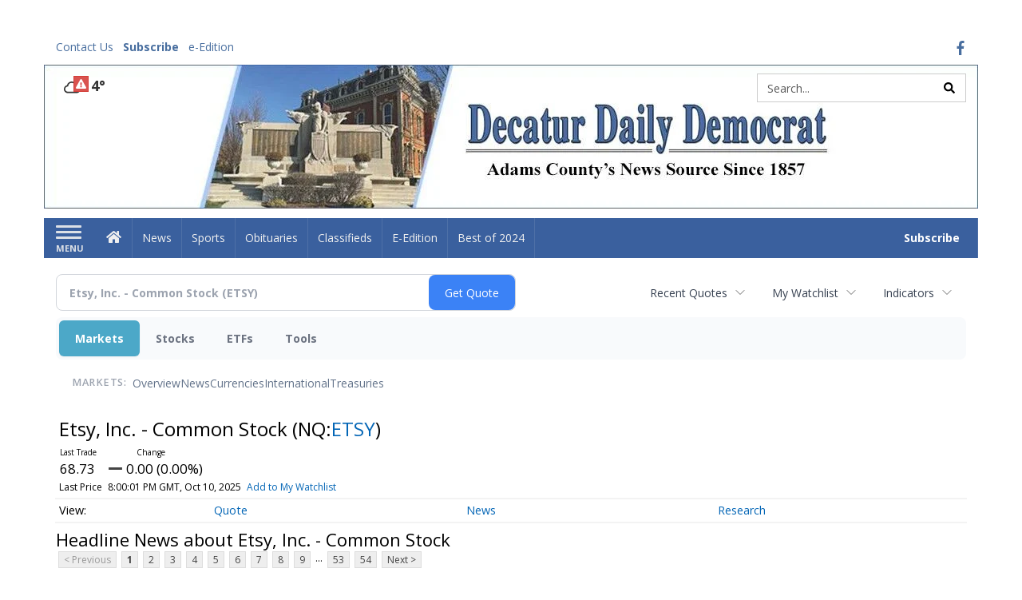

--- FILE ---
content_type: text/html; charset=utf-8
request_url: https://www.google.com/recaptcha/enterprise/anchor?ar=1&k=6LdF3BEhAAAAAEQUmLciJe0QwaHESwQFc2vwCWqh&co=aHR0cDovL2J1c2luZXNzLmRlY2F0dXJkYWlseWRlbW9jcmF0LmNvbTo4MA..&hl=en&v=N67nZn4AqZkNcbeMu4prBgzg&size=invisible&anchor-ms=20000&execute-ms=30000&cb=ww42p3th4ang
body_size: 48843
content:
<!DOCTYPE HTML><html dir="ltr" lang="en"><head><meta http-equiv="Content-Type" content="text/html; charset=UTF-8">
<meta http-equiv="X-UA-Compatible" content="IE=edge">
<title>reCAPTCHA</title>
<style type="text/css">
/* cyrillic-ext */
@font-face {
  font-family: 'Roboto';
  font-style: normal;
  font-weight: 400;
  font-stretch: 100%;
  src: url(//fonts.gstatic.com/s/roboto/v48/KFO7CnqEu92Fr1ME7kSn66aGLdTylUAMa3GUBHMdazTgWw.woff2) format('woff2');
  unicode-range: U+0460-052F, U+1C80-1C8A, U+20B4, U+2DE0-2DFF, U+A640-A69F, U+FE2E-FE2F;
}
/* cyrillic */
@font-face {
  font-family: 'Roboto';
  font-style: normal;
  font-weight: 400;
  font-stretch: 100%;
  src: url(//fonts.gstatic.com/s/roboto/v48/KFO7CnqEu92Fr1ME7kSn66aGLdTylUAMa3iUBHMdazTgWw.woff2) format('woff2');
  unicode-range: U+0301, U+0400-045F, U+0490-0491, U+04B0-04B1, U+2116;
}
/* greek-ext */
@font-face {
  font-family: 'Roboto';
  font-style: normal;
  font-weight: 400;
  font-stretch: 100%;
  src: url(//fonts.gstatic.com/s/roboto/v48/KFO7CnqEu92Fr1ME7kSn66aGLdTylUAMa3CUBHMdazTgWw.woff2) format('woff2');
  unicode-range: U+1F00-1FFF;
}
/* greek */
@font-face {
  font-family: 'Roboto';
  font-style: normal;
  font-weight: 400;
  font-stretch: 100%;
  src: url(//fonts.gstatic.com/s/roboto/v48/KFO7CnqEu92Fr1ME7kSn66aGLdTylUAMa3-UBHMdazTgWw.woff2) format('woff2');
  unicode-range: U+0370-0377, U+037A-037F, U+0384-038A, U+038C, U+038E-03A1, U+03A3-03FF;
}
/* math */
@font-face {
  font-family: 'Roboto';
  font-style: normal;
  font-weight: 400;
  font-stretch: 100%;
  src: url(//fonts.gstatic.com/s/roboto/v48/KFO7CnqEu92Fr1ME7kSn66aGLdTylUAMawCUBHMdazTgWw.woff2) format('woff2');
  unicode-range: U+0302-0303, U+0305, U+0307-0308, U+0310, U+0312, U+0315, U+031A, U+0326-0327, U+032C, U+032F-0330, U+0332-0333, U+0338, U+033A, U+0346, U+034D, U+0391-03A1, U+03A3-03A9, U+03B1-03C9, U+03D1, U+03D5-03D6, U+03F0-03F1, U+03F4-03F5, U+2016-2017, U+2034-2038, U+203C, U+2040, U+2043, U+2047, U+2050, U+2057, U+205F, U+2070-2071, U+2074-208E, U+2090-209C, U+20D0-20DC, U+20E1, U+20E5-20EF, U+2100-2112, U+2114-2115, U+2117-2121, U+2123-214F, U+2190, U+2192, U+2194-21AE, U+21B0-21E5, U+21F1-21F2, U+21F4-2211, U+2213-2214, U+2216-22FF, U+2308-230B, U+2310, U+2319, U+231C-2321, U+2336-237A, U+237C, U+2395, U+239B-23B7, U+23D0, U+23DC-23E1, U+2474-2475, U+25AF, U+25B3, U+25B7, U+25BD, U+25C1, U+25CA, U+25CC, U+25FB, U+266D-266F, U+27C0-27FF, U+2900-2AFF, U+2B0E-2B11, U+2B30-2B4C, U+2BFE, U+3030, U+FF5B, U+FF5D, U+1D400-1D7FF, U+1EE00-1EEFF;
}
/* symbols */
@font-face {
  font-family: 'Roboto';
  font-style: normal;
  font-weight: 400;
  font-stretch: 100%;
  src: url(//fonts.gstatic.com/s/roboto/v48/KFO7CnqEu92Fr1ME7kSn66aGLdTylUAMaxKUBHMdazTgWw.woff2) format('woff2');
  unicode-range: U+0001-000C, U+000E-001F, U+007F-009F, U+20DD-20E0, U+20E2-20E4, U+2150-218F, U+2190, U+2192, U+2194-2199, U+21AF, U+21E6-21F0, U+21F3, U+2218-2219, U+2299, U+22C4-22C6, U+2300-243F, U+2440-244A, U+2460-24FF, U+25A0-27BF, U+2800-28FF, U+2921-2922, U+2981, U+29BF, U+29EB, U+2B00-2BFF, U+4DC0-4DFF, U+FFF9-FFFB, U+10140-1018E, U+10190-1019C, U+101A0, U+101D0-101FD, U+102E0-102FB, U+10E60-10E7E, U+1D2C0-1D2D3, U+1D2E0-1D37F, U+1F000-1F0FF, U+1F100-1F1AD, U+1F1E6-1F1FF, U+1F30D-1F30F, U+1F315, U+1F31C, U+1F31E, U+1F320-1F32C, U+1F336, U+1F378, U+1F37D, U+1F382, U+1F393-1F39F, U+1F3A7-1F3A8, U+1F3AC-1F3AF, U+1F3C2, U+1F3C4-1F3C6, U+1F3CA-1F3CE, U+1F3D4-1F3E0, U+1F3ED, U+1F3F1-1F3F3, U+1F3F5-1F3F7, U+1F408, U+1F415, U+1F41F, U+1F426, U+1F43F, U+1F441-1F442, U+1F444, U+1F446-1F449, U+1F44C-1F44E, U+1F453, U+1F46A, U+1F47D, U+1F4A3, U+1F4B0, U+1F4B3, U+1F4B9, U+1F4BB, U+1F4BF, U+1F4C8-1F4CB, U+1F4D6, U+1F4DA, U+1F4DF, U+1F4E3-1F4E6, U+1F4EA-1F4ED, U+1F4F7, U+1F4F9-1F4FB, U+1F4FD-1F4FE, U+1F503, U+1F507-1F50B, U+1F50D, U+1F512-1F513, U+1F53E-1F54A, U+1F54F-1F5FA, U+1F610, U+1F650-1F67F, U+1F687, U+1F68D, U+1F691, U+1F694, U+1F698, U+1F6AD, U+1F6B2, U+1F6B9-1F6BA, U+1F6BC, U+1F6C6-1F6CF, U+1F6D3-1F6D7, U+1F6E0-1F6EA, U+1F6F0-1F6F3, U+1F6F7-1F6FC, U+1F700-1F7FF, U+1F800-1F80B, U+1F810-1F847, U+1F850-1F859, U+1F860-1F887, U+1F890-1F8AD, U+1F8B0-1F8BB, U+1F8C0-1F8C1, U+1F900-1F90B, U+1F93B, U+1F946, U+1F984, U+1F996, U+1F9E9, U+1FA00-1FA6F, U+1FA70-1FA7C, U+1FA80-1FA89, U+1FA8F-1FAC6, U+1FACE-1FADC, U+1FADF-1FAE9, U+1FAF0-1FAF8, U+1FB00-1FBFF;
}
/* vietnamese */
@font-face {
  font-family: 'Roboto';
  font-style: normal;
  font-weight: 400;
  font-stretch: 100%;
  src: url(//fonts.gstatic.com/s/roboto/v48/KFO7CnqEu92Fr1ME7kSn66aGLdTylUAMa3OUBHMdazTgWw.woff2) format('woff2');
  unicode-range: U+0102-0103, U+0110-0111, U+0128-0129, U+0168-0169, U+01A0-01A1, U+01AF-01B0, U+0300-0301, U+0303-0304, U+0308-0309, U+0323, U+0329, U+1EA0-1EF9, U+20AB;
}
/* latin-ext */
@font-face {
  font-family: 'Roboto';
  font-style: normal;
  font-weight: 400;
  font-stretch: 100%;
  src: url(//fonts.gstatic.com/s/roboto/v48/KFO7CnqEu92Fr1ME7kSn66aGLdTylUAMa3KUBHMdazTgWw.woff2) format('woff2');
  unicode-range: U+0100-02BA, U+02BD-02C5, U+02C7-02CC, U+02CE-02D7, U+02DD-02FF, U+0304, U+0308, U+0329, U+1D00-1DBF, U+1E00-1E9F, U+1EF2-1EFF, U+2020, U+20A0-20AB, U+20AD-20C0, U+2113, U+2C60-2C7F, U+A720-A7FF;
}
/* latin */
@font-face {
  font-family: 'Roboto';
  font-style: normal;
  font-weight: 400;
  font-stretch: 100%;
  src: url(//fonts.gstatic.com/s/roboto/v48/KFO7CnqEu92Fr1ME7kSn66aGLdTylUAMa3yUBHMdazQ.woff2) format('woff2');
  unicode-range: U+0000-00FF, U+0131, U+0152-0153, U+02BB-02BC, U+02C6, U+02DA, U+02DC, U+0304, U+0308, U+0329, U+2000-206F, U+20AC, U+2122, U+2191, U+2193, U+2212, U+2215, U+FEFF, U+FFFD;
}
/* cyrillic-ext */
@font-face {
  font-family: 'Roboto';
  font-style: normal;
  font-weight: 500;
  font-stretch: 100%;
  src: url(//fonts.gstatic.com/s/roboto/v48/KFO7CnqEu92Fr1ME7kSn66aGLdTylUAMa3GUBHMdazTgWw.woff2) format('woff2');
  unicode-range: U+0460-052F, U+1C80-1C8A, U+20B4, U+2DE0-2DFF, U+A640-A69F, U+FE2E-FE2F;
}
/* cyrillic */
@font-face {
  font-family: 'Roboto';
  font-style: normal;
  font-weight: 500;
  font-stretch: 100%;
  src: url(//fonts.gstatic.com/s/roboto/v48/KFO7CnqEu92Fr1ME7kSn66aGLdTylUAMa3iUBHMdazTgWw.woff2) format('woff2');
  unicode-range: U+0301, U+0400-045F, U+0490-0491, U+04B0-04B1, U+2116;
}
/* greek-ext */
@font-face {
  font-family: 'Roboto';
  font-style: normal;
  font-weight: 500;
  font-stretch: 100%;
  src: url(//fonts.gstatic.com/s/roboto/v48/KFO7CnqEu92Fr1ME7kSn66aGLdTylUAMa3CUBHMdazTgWw.woff2) format('woff2');
  unicode-range: U+1F00-1FFF;
}
/* greek */
@font-face {
  font-family: 'Roboto';
  font-style: normal;
  font-weight: 500;
  font-stretch: 100%;
  src: url(//fonts.gstatic.com/s/roboto/v48/KFO7CnqEu92Fr1ME7kSn66aGLdTylUAMa3-UBHMdazTgWw.woff2) format('woff2');
  unicode-range: U+0370-0377, U+037A-037F, U+0384-038A, U+038C, U+038E-03A1, U+03A3-03FF;
}
/* math */
@font-face {
  font-family: 'Roboto';
  font-style: normal;
  font-weight: 500;
  font-stretch: 100%;
  src: url(//fonts.gstatic.com/s/roboto/v48/KFO7CnqEu92Fr1ME7kSn66aGLdTylUAMawCUBHMdazTgWw.woff2) format('woff2');
  unicode-range: U+0302-0303, U+0305, U+0307-0308, U+0310, U+0312, U+0315, U+031A, U+0326-0327, U+032C, U+032F-0330, U+0332-0333, U+0338, U+033A, U+0346, U+034D, U+0391-03A1, U+03A3-03A9, U+03B1-03C9, U+03D1, U+03D5-03D6, U+03F0-03F1, U+03F4-03F5, U+2016-2017, U+2034-2038, U+203C, U+2040, U+2043, U+2047, U+2050, U+2057, U+205F, U+2070-2071, U+2074-208E, U+2090-209C, U+20D0-20DC, U+20E1, U+20E5-20EF, U+2100-2112, U+2114-2115, U+2117-2121, U+2123-214F, U+2190, U+2192, U+2194-21AE, U+21B0-21E5, U+21F1-21F2, U+21F4-2211, U+2213-2214, U+2216-22FF, U+2308-230B, U+2310, U+2319, U+231C-2321, U+2336-237A, U+237C, U+2395, U+239B-23B7, U+23D0, U+23DC-23E1, U+2474-2475, U+25AF, U+25B3, U+25B7, U+25BD, U+25C1, U+25CA, U+25CC, U+25FB, U+266D-266F, U+27C0-27FF, U+2900-2AFF, U+2B0E-2B11, U+2B30-2B4C, U+2BFE, U+3030, U+FF5B, U+FF5D, U+1D400-1D7FF, U+1EE00-1EEFF;
}
/* symbols */
@font-face {
  font-family: 'Roboto';
  font-style: normal;
  font-weight: 500;
  font-stretch: 100%;
  src: url(//fonts.gstatic.com/s/roboto/v48/KFO7CnqEu92Fr1ME7kSn66aGLdTylUAMaxKUBHMdazTgWw.woff2) format('woff2');
  unicode-range: U+0001-000C, U+000E-001F, U+007F-009F, U+20DD-20E0, U+20E2-20E4, U+2150-218F, U+2190, U+2192, U+2194-2199, U+21AF, U+21E6-21F0, U+21F3, U+2218-2219, U+2299, U+22C4-22C6, U+2300-243F, U+2440-244A, U+2460-24FF, U+25A0-27BF, U+2800-28FF, U+2921-2922, U+2981, U+29BF, U+29EB, U+2B00-2BFF, U+4DC0-4DFF, U+FFF9-FFFB, U+10140-1018E, U+10190-1019C, U+101A0, U+101D0-101FD, U+102E0-102FB, U+10E60-10E7E, U+1D2C0-1D2D3, U+1D2E0-1D37F, U+1F000-1F0FF, U+1F100-1F1AD, U+1F1E6-1F1FF, U+1F30D-1F30F, U+1F315, U+1F31C, U+1F31E, U+1F320-1F32C, U+1F336, U+1F378, U+1F37D, U+1F382, U+1F393-1F39F, U+1F3A7-1F3A8, U+1F3AC-1F3AF, U+1F3C2, U+1F3C4-1F3C6, U+1F3CA-1F3CE, U+1F3D4-1F3E0, U+1F3ED, U+1F3F1-1F3F3, U+1F3F5-1F3F7, U+1F408, U+1F415, U+1F41F, U+1F426, U+1F43F, U+1F441-1F442, U+1F444, U+1F446-1F449, U+1F44C-1F44E, U+1F453, U+1F46A, U+1F47D, U+1F4A3, U+1F4B0, U+1F4B3, U+1F4B9, U+1F4BB, U+1F4BF, U+1F4C8-1F4CB, U+1F4D6, U+1F4DA, U+1F4DF, U+1F4E3-1F4E6, U+1F4EA-1F4ED, U+1F4F7, U+1F4F9-1F4FB, U+1F4FD-1F4FE, U+1F503, U+1F507-1F50B, U+1F50D, U+1F512-1F513, U+1F53E-1F54A, U+1F54F-1F5FA, U+1F610, U+1F650-1F67F, U+1F687, U+1F68D, U+1F691, U+1F694, U+1F698, U+1F6AD, U+1F6B2, U+1F6B9-1F6BA, U+1F6BC, U+1F6C6-1F6CF, U+1F6D3-1F6D7, U+1F6E0-1F6EA, U+1F6F0-1F6F3, U+1F6F7-1F6FC, U+1F700-1F7FF, U+1F800-1F80B, U+1F810-1F847, U+1F850-1F859, U+1F860-1F887, U+1F890-1F8AD, U+1F8B0-1F8BB, U+1F8C0-1F8C1, U+1F900-1F90B, U+1F93B, U+1F946, U+1F984, U+1F996, U+1F9E9, U+1FA00-1FA6F, U+1FA70-1FA7C, U+1FA80-1FA89, U+1FA8F-1FAC6, U+1FACE-1FADC, U+1FADF-1FAE9, U+1FAF0-1FAF8, U+1FB00-1FBFF;
}
/* vietnamese */
@font-face {
  font-family: 'Roboto';
  font-style: normal;
  font-weight: 500;
  font-stretch: 100%;
  src: url(//fonts.gstatic.com/s/roboto/v48/KFO7CnqEu92Fr1ME7kSn66aGLdTylUAMa3OUBHMdazTgWw.woff2) format('woff2');
  unicode-range: U+0102-0103, U+0110-0111, U+0128-0129, U+0168-0169, U+01A0-01A1, U+01AF-01B0, U+0300-0301, U+0303-0304, U+0308-0309, U+0323, U+0329, U+1EA0-1EF9, U+20AB;
}
/* latin-ext */
@font-face {
  font-family: 'Roboto';
  font-style: normal;
  font-weight: 500;
  font-stretch: 100%;
  src: url(//fonts.gstatic.com/s/roboto/v48/KFO7CnqEu92Fr1ME7kSn66aGLdTylUAMa3KUBHMdazTgWw.woff2) format('woff2');
  unicode-range: U+0100-02BA, U+02BD-02C5, U+02C7-02CC, U+02CE-02D7, U+02DD-02FF, U+0304, U+0308, U+0329, U+1D00-1DBF, U+1E00-1E9F, U+1EF2-1EFF, U+2020, U+20A0-20AB, U+20AD-20C0, U+2113, U+2C60-2C7F, U+A720-A7FF;
}
/* latin */
@font-face {
  font-family: 'Roboto';
  font-style: normal;
  font-weight: 500;
  font-stretch: 100%;
  src: url(//fonts.gstatic.com/s/roboto/v48/KFO7CnqEu92Fr1ME7kSn66aGLdTylUAMa3yUBHMdazQ.woff2) format('woff2');
  unicode-range: U+0000-00FF, U+0131, U+0152-0153, U+02BB-02BC, U+02C6, U+02DA, U+02DC, U+0304, U+0308, U+0329, U+2000-206F, U+20AC, U+2122, U+2191, U+2193, U+2212, U+2215, U+FEFF, U+FFFD;
}
/* cyrillic-ext */
@font-face {
  font-family: 'Roboto';
  font-style: normal;
  font-weight: 900;
  font-stretch: 100%;
  src: url(//fonts.gstatic.com/s/roboto/v48/KFO7CnqEu92Fr1ME7kSn66aGLdTylUAMa3GUBHMdazTgWw.woff2) format('woff2');
  unicode-range: U+0460-052F, U+1C80-1C8A, U+20B4, U+2DE0-2DFF, U+A640-A69F, U+FE2E-FE2F;
}
/* cyrillic */
@font-face {
  font-family: 'Roboto';
  font-style: normal;
  font-weight: 900;
  font-stretch: 100%;
  src: url(//fonts.gstatic.com/s/roboto/v48/KFO7CnqEu92Fr1ME7kSn66aGLdTylUAMa3iUBHMdazTgWw.woff2) format('woff2');
  unicode-range: U+0301, U+0400-045F, U+0490-0491, U+04B0-04B1, U+2116;
}
/* greek-ext */
@font-face {
  font-family: 'Roboto';
  font-style: normal;
  font-weight: 900;
  font-stretch: 100%;
  src: url(//fonts.gstatic.com/s/roboto/v48/KFO7CnqEu92Fr1ME7kSn66aGLdTylUAMa3CUBHMdazTgWw.woff2) format('woff2');
  unicode-range: U+1F00-1FFF;
}
/* greek */
@font-face {
  font-family: 'Roboto';
  font-style: normal;
  font-weight: 900;
  font-stretch: 100%;
  src: url(//fonts.gstatic.com/s/roboto/v48/KFO7CnqEu92Fr1ME7kSn66aGLdTylUAMa3-UBHMdazTgWw.woff2) format('woff2');
  unicode-range: U+0370-0377, U+037A-037F, U+0384-038A, U+038C, U+038E-03A1, U+03A3-03FF;
}
/* math */
@font-face {
  font-family: 'Roboto';
  font-style: normal;
  font-weight: 900;
  font-stretch: 100%;
  src: url(//fonts.gstatic.com/s/roboto/v48/KFO7CnqEu92Fr1ME7kSn66aGLdTylUAMawCUBHMdazTgWw.woff2) format('woff2');
  unicode-range: U+0302-0303, U+0305, U+0307-0308, U+0310, U+0312, U+0315, U+031A, U+0326-0327, U+032C, U+032F-0330, U+0332-0333, U+0338, U+033A, U+0346, U+034D, U+0391-03A1, U+03A3-03A9, U+03B1-03C9, U+03D1, U+03D5-03D6, U+03F0-03F1, U+03F4-03F5, U+2016-2017, U+2034-2038, U+203C, U+2040, U+2043, U+2047, U+2050, U+2057, U+205F, U+2070-2071, U+2074-208E, U+2090-209C, U+20D0-20DC, U+20E1, U+20E5-20EF, U+2100-2112, U+2114-2115, U+2117-2121, U+2123-214F, U+2190, U+2192, U+2194-21AE, U+21B0-21E5, U+21F1-21F2, U+21F4-2211, U+2213-2214, U+2216-22FF, U+2308-230B, U+2310, U+2319, U+231C-2321, U+2336-237A, U+237C, U+2395, U+239B-23B7, U+23D0, U+23DC-23E1, U+2474-2475, U+25AF, U+25B3, U+25B7, U+25BD, U+25C1, U+25CA, U+25CC, U+25FB, U+266D-266F, U+27C0-27FF, U+2900-2AFF, U+2B0E-2B11, U+2B30-2B4C, U+2BFE, U+3030, U+FF5B, U+FF5D, U+1D400-1D7FF, U+1EE00-1EEFF;
}
/* symbols */
@font-face {
  font-family: 'Roboto';
  font-style: normal;
  font-weight: 900;
  font-stretch: 100%;
  src: url(//fonts.gstatic.com/s/roboto/v48/KFO7CnqEu92Fr1ME7kSn66aGLdTylUAMaxKUBHMdazTgWw.woff2) format('woff2');
  unicode-range: U+0001-000C, U+000E-001F, U+007F-009F, U+20DD-20E0, U+20E2-20E4, U+2150-218F, U+2190, U+2192, U+2194-2199, U+21AF, U+21E6-21F0, U+21F3, U+2218-2219, U+2299, U+22C4-22C6, U+2300-243F, U+2440-244A, U+2460-24FF, U+25A0-27BF, U+2800-28FF, U+2921-2922, U+2981, U+29BF, U+29EB, U+2B00-2BFF, U+4DC0-4DFF, U+FFF9-FFFB, U+10140-1018E, U+10190-1019C, U+101A0, U+101D0-101FD, U+102E0-102FB, U+10E60-10E7E, U+1D2C0-1D2D3, U+1D2E0-1D37F, U+1F000-1F0FF, U+1F100-1F1AD, U+1F1E6-1F1FF, U+1F30D-1F30F, U+1F315, U+1F31C, U+1F31E, U+1F320-1F32C, U+1F336, U+1F378, U+1F37D, U+1F382, U+1F393-1F39F, U+1F3A7-1F3A8, U+1F3AC-1F3AF, U+1F3C2, U+1F3C4-1F3C6, U+1F3CA-1F3CE, U+1F3D4-1F3E0, U+1F3ED, U+1F3F1-1F3F3, U+1F3F5-1F3F7, U+1F408, U+1F415, U+1F41F, U+1F426, U+1F43F, U+1F441-1F442, U+1F444, U+1F446-1F449, U+1F44C-1F44E, U+1F453, U+1F46A, U+1F47D, U+1F4A3, U+1F4B0, U+1F4B3, U+1F4B9, U+1F4BB, U+1F4BF, U+1F4C8-1F4CB, U+1F4D6, U+1F4DA, U+1F4DF, U+1F4E3-1F4E6, U+1F4EA-1F4ED, U+1F4F7, U+1F4F9-1F4FB, U+1F4FD-1F4FE, U+1F503, U+1F507-1F50B, U+1F50D, U+1F512-1F513, U+1F53E-1F54A, U+1F54F-1F5FA, U+1F610, U+1F650-1F67F, U+1F687, U+1F68D, U+1F691, U+1F694, U+1F698, U+1F6AD, U+1F6B2, U+1F6B9-1F6BA, U+1F6BC, U+1F6C6-1F6CF, U+1F6D3-1F6D7, U+1F6E0-1F6EA, U+1F6F0-1F6F3, U+1F6F7-1F6FC, U+1F700-1F7FF, U+1F800-1F80B, U+1F810-1F847, U+1F850-1F859, U+1F860-1F887, U+1F890-1F8AD, U+1F8B0-1F8BB, U+1F8C0-1F8C1, U+1F900-1F90B, U+1F93B, U+1F946, U+1F984, U+1F996, U+1F9E9, U+1FA00-1FA6F, U+1FA70-1FA7C, U+1FA80-1FA89, U+1FA8F-1FAC6, U+1FACE-1FADC, U+1FADF-1FAE9, U+1FAF0-1FAF8, U+1FB00-1FBFF;
}
/* vietnamese */
@font-face {
  font-family: 'Roboto';
  font-style: normal;
  font-weight: 900;
  font-stretch: 100%;
  src: url(//fonts.gstatic.com/s/roboto/v48/KFO7CnqEu92Fr1ME7kSn66aGLdTylUAMa3OUBHMdazTgWw.woff2) format('woff2');
  unicode-range: U+0102-0103, U+0110-0111, U+0128-0129, U+0168-0169, U+01A0-01A1, U+01AF-01B0, U+0300-0301, U+0303-0304, U+0308-0309, U+0323, U+0329, U+1EA0-1EF9, U+20AB;
}
/* latin-ext */
@font-face {
  font-family: 'Roboto';
  font-style: normal;
  font-weight: 900;
  font-stretch: 100%;
  src: url(//fonts.gstatic.com/s/roboto/v48/KFO7CnqEu92Fr1ME7kSn66aGLdTylUAMa3KUBHMdazTgWw.woff2) format('woff2');
  unicode-range: U+0100-02BA, U+02BD-02C5, U+02C7-02CC, U+02CE-02D7, U+02DD-02FF, U+0304, U+0308, U+0329, U+1D00-1DBF, U+1E00-1E9F, U+1EF2-1EFF, U+2020, U+20A0-20AB, U+20AD-20C0, U+2113, U+2C60-2C7F, U+A720-A7FF;
}
/* latin */
@font-face {
  font-family: 'Roboto';
  font-style: normal;
  font-weight: 900;
  font-stretch: 100%;
  src: url(//fonts.gstatic.com/s/roboto/v48/KFO7CnqEu92Fr1ME7kSn66aGLdTylUAMa3yUBHMdazQ.woff2) format('woff2');
  unicode-range: U+0000-00FF, U+0131, U+0152-0153, U+02BB-02BC, U+02C6, U+02DA, U+02DC, U+0304, U+0308, U+0329, U+2000-206F, U+20AC, U+2122, U+2191, U+2193, U+2212, U+2215, U+FEFF, U+FFFD;
}

</style>
<link rel="stylesheet" type="text/css" href="https://www.gstatic.com/recaptcha/releases/N67nZn4AqZkNcbeMu4prBgzg/styles__ltr.css">
<script nonce="tklmrve_jV0oLzhutHru0g" type="text/javascript">window['__recaptcha_api'] = 'https://www.google.com/recaptcha/enterprise/';</script>
<script type="text/javascript" src="https://www.gstatic.com/recaptcha/releases/N67nZn4AqZkNcbeMu4prBgzg/recaptcha__en.js" nonce="tklmrve_jV0oLzhutHru0g">
      
    </script></head>
<body><div id="rc-anchor-alert" class="rc-anchor-alert"></div>
<input type="hidden" id="recaptcha-token" value="[base64]">
<script type="text/javascript" nonce="tklmrve_jV0oLzhutHru0g">
      recaptcha.anchor.Main.init("[\x22ainput\x22,[\x22bgdata\x22,\x22\x22,\[base64]/[base64]/[base64]/[base64]/[base64]/[base64]/KGcoTywyNTMsTy5PKSxVRyhPLEMpKTpnKE8sMjUzLEMpLE8pKSxsKSksTykpfSxieT1mdW5jdGlvbihDLE8sdSxsKXtmb3IobD0odT1SKEMpLDApO08+MDtPLS0pbD1sPDw4fFooQyk7ZyhDLHUsbCl9LFVHPWZ1bmN0aW9uKEMsTyl7Qy5pLmxlbmd0aD4xMDQ/[base64]/[base64]/[base64]/[base64]/[base64]/[base64]/[base64]\\u003d\x22,\[base64]\\u003d\x22,\x22GcOhw7zDhMOMYgLDrcO4wrbCkcOcaMKEwpDDqMOnw71pwpwADQsUw7lWVlU9XD/[base64]/[base64]/CoWQyazt8DxfDr8O6w6jDh8KRw6pKbMOPf3F9wq3DthFww7fDr8K7GQjDqsKqwoIvCkPCpSJVw6gmwrvCoko+dsO3fkxmw54cBMK8wpUYwo1LW8OAf8O8w75nAzfDjkPCucK2KcKYGMK8CMKFw5vChcK4woAww6LDo14Hw4nDtgvCuVd3w7EfHsKVHi/[base64]/CplnDlVnDk37Cq8KxHh1UwrkOwp7CiTfCv8Oew64mwo5BMcOnwrzDvMKhw7fChzoAw5zDgcOLKSpAwq7CsSB9RGlIw7LCjVIlO0DCrAzDjEfCuMOkwoTDpU/Ct3jDuMKiCG9VwpPCosKZwqDDncOSMsKEw7EBFg/[base64]/w7UPw6/DtcK+BMKfDwQFVsK8UxIvUMK+OMKMU8O5M8Obw4LDjG7DgcOWw7/CiDbDvi5dcx7DkiUOw5RHw6g7wqDCvgLDrzHDg8KZDcOKwodDwrzDrcKdw5PCuGJbScKxe8KDw4bCvMOZDR13dh/Cty0swp/DhDoPw6LCnBfCmwhtwoAUVAbDiMOtwrgJwqDDnklYQcOYEMK2Q8OkT1kGIcO0VMOVw4JgWwLDhHXClcKHQylHNwl5woMde8OAw7l7w5jCrmlGw6rDtS3DpMOyw4jDrxzDiy7DjRlawr/DrjNyS8OaOFrCsT3DqMOaw7k7EhZNw4gRAMO+ccKSWWsLMwDCv3jChMKnN8OsN8O0RXPCj8KWYMOdaB3ChgrCnsKnOsO3wqPDiBMNTQcfwp/DjcK4w6rDgsOXwpzCvcK8e2FWw6TDpnLDo8OowrozZSfCocOhYghJwpDDlMKTw6gqw5vCrhsWw78nwoFRQ1zDohcEw5/DusO/JcK1w6Z6FjVoBCPDucK1AHfCh8OVJnp2wpbCj1Jqw6XDisOsV8O9w6LCh8OfelwFBMODwpczcsOrZnU2EcO6w5TCtcOYw5PClcKuG8KMwroDO8KEwr3CvzjDjcOITEfDiyQfwo1DwpHCmcOIwplQWkvDu8O9CDpNEFdLwqfDqW9Aw4rCq8KqdMOPOWNfw7Y0IcK/[base64]/Ch8K8w7JXC8OLMi3Ci8KiSj/[base64]/w7TCjMK7NEt/QQFMJsKJw57DhUYKw5ohHHjDrMOcIMObP8OlUyU3woLDsT9/wrLCgxHDnMOtw5URQ8O4wppVTsKUTMKpw6Unw4PDhsKLfRvCrsKiw7fDm8O2w7LCusKifSQGw6IAXHHCtMKcw6jCoMO3w67CmcKrwoLDgDDCmUBLwpPCp8K7WQoFaSrDjmNqw4PCvsORwqDDmirDoMOow5JtwpbCgMKAw51KS8KewofCpg/DgwzDilBEbUvCmTZkWRAKwodEcsOoVAEGIAXDjcOhw4pzw6JCw6fDogXClTzDr8K6wrLCqMK2wpMMBcO8ScKucU94McKOw6fCsGV1M1fDtsKbWlvCssOUwoQGw6PCgB/Co3fClFDCuEvCucO3U8KwecKUF8KkKsK2FVEVw5kNwqlsR8OGG8O8PiUZwqzCo8K6worDnE43wrs/w5fDpsKuwoo4FsO8w5/Cl2jDjh3DusOvwrdxE8OUwq0Nw6/[base64]/DsMKVwq3CgBvCq0HCqMKJwrHChX/[base64]/w5I1wr3CjcO5w7TDlSUJw4nCjcKDwoNqwqZ6IMO/w63Cj8KfOMKXNsKLwqfCrcKUw5h1w7jCq8Krw79yV8K2RsK7BcOow7HCp27Cv8OQDADDq1bCuHBMwoLCtMKIAcOgwoEbwqppJRwww40+UMKCwpMbFXd0woYiwoXCl2PCvcK6PFk0w5zChzdAJ8OLwrzDvMORw6fDp1jDr8OCZxhJw6rDoGIkYcOWwqYfw5bDocOqwrM/w49zwpjDtXlgbSnCn8OrAQ1Tw5rCp8K1ODd/wrHCqmfCjwcwPR7Cri43OAnDv2jChzpjAkbCuMOZw5rCmTrCp0cOKMK8w79hF8O8wq8Gw4DDmsO8MRJRwobCll7DhTrDoHLCqSkBY8OxMMOvwpslw67Dgj1qwoDCsMKAwojCknPDvRVCJEnCg8O0wqRbNQdOJcK/w4rDnCPDlApTSBfDkcKDwoHCk8OBG8KPw7HCvxF2w4ddeWRxeXrDl8OYcMKjw6B9w67CuFTDlyHDmlV1bMKGWm4Ua110RsKeK8O6w4vCoCHCpsKTw4BbwqvDlyrDkcOwQsOPG8OFI3JHLFsFw74xf33Cs8KUUUoyw4bDg0RZWsOZI0/DrjzDsnELAsOWOiDDvsOkwp7CkFlAwpDChSAqJMKLBFkmDn7ChMOxwotwYG/[base64]/DsE8iw4tpN2HCjMOvwo0jZ8OeIcK4RHdKw43Dvngtw6F4XlfDksOcLENmwpF3w6rCl8OXwpETwprDqMOmEcK4woIqcQR+OSpJSsO/[base64]/Cv8K6w40mBsK4VBhOw6Y9CcKvw7kGw6drUcKWwrVTw7Q9wqTChMK/HAfDvWjCgsOIw4jDj1ZAPcKBw4HDjC1IDynCiUMrw4IEGcO/w59EAW/Dr8KgCAwVw4B7YcO2w5fDhcKPOMKwVsK3w5zDv8KuFRZLwqsHZ8KedcOYwovDlW/[base64]/CpijCnsKHQ8Kyw5jCnMORUkrClMK8w7k+J8KKw43DiX/ClcKqKHDDqEfCkxzDjmfCjMOiw6p6wrHCkgLCmUE7wq8Bw4VNDsKGfcOIw7tywrl2wojCn0rDgDUUw7rCpizClE/DmggCwobDgsK3w71CTC7DvBXDvMOfw5Anw6XDjsKTwonCu2PCosOLwrPDq8Ohw65KLR7CrGnDpQEHT3vDm1t1w7EWwpbCpmDCvVfDrMKVwo/[base64]/Cl1p/[base64]/wqjCi8K1w67DoDtKOMKDRcKwRhXCj19WwpsrwqsYZsObwq/[base64]/CkUNUw4/CscKqwp1nAcO6MCTCqcKuB8KDYXPCoUbDuMOIcyBoLADDs8OhHkHCgsOSwovDtizCh0bCk8KZwqczMj8fVcOeV18Fw5Icw5kwCMKSwqAfT3TDlsO2w6nDm8KkSMOgwoFwfhPCtlHCk8Kpa8Ozw7/CgsKRwrPCocOTwrrCsm5gwqI4ZWzCnRcNX1XDmBLCiMKKw7zDnWwPw61Qw54/wpYPecKqR8OLQn3DicKrw45BCDp/WcOlMiIDRsKXwoprc8OxO8O5R8KiUi3Dr2VUG8ORw6xhwq3Dq8K1wqfDucKeVgcMwolDM8ONwp/DtcOVDcOdAsKuw5Y/w4dvw5zDqgbCusKuEEggWkHCu03CnGYBeV5wBUnDlBDCvHDDucOCBQAJNMOawrDDj2jCi0LDhMKRw63Cu8O+w44Uwo1qWCnDsgXCuGPDjDLDtBnCncOvE8KUbMK4w57Dh0wwR17CpsOTwr9zwrsFfiLDrCo/HlcTw4F6AEdNw5c8w4DDhMORwpV6asKSwrgYIR9XPFfDmsK6GsO3BsObZC1FwoR4D8KAWV5Nwro1w4sew6rDkcOrwpwrZjDDqsKRw5PDlSh2KnhbQcKFAGfDlsOGwq9VfcKwV2o7MsOxdsOuwoIXAk8qXsO7HS/DiFnDm8KCw73DjMKkYcOdwrZTw5vDosKuMhnCncKQfMOcWBtyWcOwB3LDvAQcwqrDhnXDr1TCjg/DomfDiHAYwofDmDTDi8KkPXkcdcKdwohWwqUowoXDgUELwq9vM8KpSDjCqMKLa8O9QD/[base64]/wovDkwRNwonDsHR8QcKNd383w7tYw4cqwoZyw7VLZsOsAMO/EMOTJ8OOLcOawq/[base64]/Dk3FKwpXDvRcOwqHCp8KdXncxOBU+Y8ONVl3CshZATDAsCiPDlCXCqsOyQW48w6BtFcOWcsKWf8K0woR/wpLCuWwfD1nDp05WDjBUw5EIXi/[base64]/[base64]/Nh1IwpnDp07DtsOGfcObwp0owo5tQ8OjSsO4w7UlwpkhFFPDhBEtw4PCjB9Ww70sGHzCtsOXw7/[base64]/wrEsw6TCqMODwpEgasOLZsOlKlrCmcKBw44xw4t7CEZ8RcK/wq4jw5crwoEvdMKuwpMxwpZENMOvMsOnw74Fw6DCqW7ChsKlw7jDgsOXOCsXTMOqNRfCtMK7wqFuwprDlMOsD8KZwrHCtMOXw7sCSsKQw5EfRjnCiwE6fsKxw6vDicOywoQvAiLDqXrDmsKeWVzDiG1/WMKLf37ChcO2CsO8GMO2wqpLCcOJw4LCqsO+wpLDsXhZD1TDnxU8wq1Iw4I/[base64]/ChSduUcO4w5fDvWLCrQcsw5ElwrwwEMKUcTpuwqPDq8OETiB+w6BBwqPDpitqw5XCkjAAWFbCvWsQRsK3woLDhGRkDMKEYk8gD8O0MQAuwobCjMK7BBrDpsOFwpzDhQ4XwobDj8Ojw7NLw4/DgsOcHcO7FyVswrDDpCDDmnMbwrfDlTNRwpXDm8K4c08UFMOQORlrJnjDgsKHXMKdwq/DqsOob08TwptjDMKsU8OIBMOlWcO4G8Ojw7nDscOCKkrCjzMOw7nCssKGTMKsw4BUw6TDqcO6YB85TcORw7nCmsOFVywJUcO7wqlUwrjDv1rCocO5wot/UMKJRsOUQsK6w7bCmsOwQU0Pw7xqwrMSwprCj1zCrcKFD8OAw6bDlDgdwoJiwphrw4ldwqPDhFPDoG3DoStQw6bCu8OywobDmQ3Ck8O6w6LDgnDCkB7CthHDjcOdVhLDgx7Dr8OYwpHCncKjasKoR8KBUMOdA8O6w6/Ch8OLwq7Ck0E/cAMATmV6dMKFHcOGw7XDtMOVwqFCwqnDg382JsKzaixJBcOKf1NEw5Iiwqg9EMKJe8OTKMKCcMKBO8KWw5AVVlHDssOIw5MCfMKNwq9yw53CtVHCosOXw6rCtcKKw5DDo8OBw7sKwohwXsOvwoVrURTDq8OrYsKNwoUmwrnCsH3CoMKIw4/[base64]/[base64]/[base64]/UHd8ecOjw7LDtMO/wqklJMKBXHAWNMKhRMOqwqgyCcKFY3/[base64]/CpAAuYcOaR3MEe1fDmsOxwp4Xw6kTfcOyw6XCtEzDqMO/wpcEwonCvGbDuD0gThHDlXNQCcO4a8KBK8OVa8OkEMO1cUnDksKMBMOww5fDssK9JcKtw793FXPCvlHDkCjCjcOfwqtXKG/CgzbCh0FJwpxBw5VSw6pcXTFewrEAEcO+w79mwodfN2TCl8O+w5HDhMOYwqIcQFzDmRJrLcOgW8O8w7gDwq7DscKFO8OGw7nDtHbDuSTChmPCknPDg8KvIkLDhTJJMGnCmcOzwoLDosK6wqLCvsKHwoTDhSl+ZyQTwrvDmj9VZFE0AUIbfMOUwonCigcSw6/DoyhlwrRaVsKPPMOVwqrDv8OXXQXDh8KTD0UXw5PDt8OZATAbw48nXsO0wpLCrsOuwro3w7Vww4/[base64]/w5AxUGLDrWjDscO+w4/DmH49IMKlw6AjSl89fTNrw5fCllDCjE4FHH3DmXfCr8Kvw7PDm8Okw4DCl01uw4HDqFPDtsOqw7DDlmdhw5tiNsOKw6bCqkAmwrHCs8KGw6JfwrLDjFHDvHjDmG/CtsOBwqDCoArDtcKTWcO+aCbCqsOKfsKsR1sLNcOlXcKbwonDncKrS8Ofw7DDqcKkAsOWwqNCwpTDtMK/w6x8Hz7CjcO4w4N2bcOqRlvDv8ORNwDCiC0lZMO6HjjCrR4JHsOHF8OiM8KAX3YMezkww5zDvlEpwrAVNMOHw4vCkMOhw6wfwqhmwp/DpMOcJMOZw5poagzDksOHIcODwrUVw5Maw5DCssOqwok3wo/Dp8KAw7hsw7rDo8KXwr7CpMKkwrF/BELCkMOuG8OmwqbDoEVrwojDkQ1Ww4gtw6VEIsKYw6Q7w6JQw6zDjQgHwpnDhMOsLibDjw4mCGI5wrQPa8K6GSBEw7NGw6vCtcOQdsKcHcOnYzbCgMKvfzHCt8OuM3olKcODw5PDoyLDgkgkacKLXBrCpsK4cGJKTMOvw67DhMO0CRV5wqjDkzTDn8K7wr/DlsOZw5U8wqjCoEYLw60Xwqxpw4IZeGzCh8KjwosIw6J3JUkjw4o6CsKUw6fDtRECHMOsVMKSBcOiw6rDkMORJcKAMMKLw6rCmTvCtnHCmSbCvMKWwojChcKdBHDDnl5Qc8Ogwo3ColJDYiFBejdWcsKnwpFpJEMnABE/woM4w79QwoVvVcOxw7pxUsKVwpdhwrrCncOiBCtXDiXCpzp3w7bCs8KSE0UMwr1GLcOCw5bCu2LDsiQPw5YBCsOyA8KJLg/DoQ7DvMOewr/DlMKzRxkben5ow48fw7g6w6jDpMOdGk/[base64]/[base64]/DhiDDqRPCqyXCrzxFR2oMflFvwoLDgMOqwqpxesKFZsKjw5TDtF7ChsOUwoIFHsKlfn9xw6ksw5pCH8OjIWkcw5UqHsOsdMKkSTnCrDlbEsKzcGDDuhQZIcO2S8KywpZSP8OWacORKsOqw7g1bi4RTzrCsnrDkDbCsGVdDF/Dl8KjwrnDosOrHxTCpjbClMOew6/CtXfDtsO9w6pSTSnCo1FkFl3Dt8KKaDt5w73Cq8KTb05uV8KkRmHDg8KqYGfDuMKNwqpiaEkGEcKdG8K/TzJxB0vCg0jCnCQJwpjDpcKnwpZrYyvCvlBqNMKUwp7CkC3CrVbCo8KAVsKCwoobAsKPFHwRw4wwB8KBBxNhwr7DszJtZVhAwqzDuW4ww58wwqdDJ1cIScO5w5g5w4J3W8KUw5kAL8OJKMKkKibDn8OZQSN1w6bDh8OFQxgMGTDDscOhw5o7BWI/w5hNworDosKDXcOGw4kNw4rDoV/DgcKEwqbDh8OaB8OMdMOywp/DgsKZZMOiYsKnwqTDhB7DmkzChXd/PQLDpsOZwonDsDXCjcO4wpdQw4HDjEpEw7TDuBAzXMKnZXDDkWbDij/DvmXCjMKCw5EDTcKTS8ONP8KLDcOnwqvCjcOIw5Jlw7BRwpxgdG/DrH/[base64]/wqvCrTHCv8KvwoDCh8KFw4Emw4bDpcKDMgAPw7vDnMKGw7wJDMOKTT9Aw5wZfDLDlcO1w45TecOvej5Zw4/ConZkcW57AMOAwrrDr3gRw4gHRsKZBMOTwpLDhU3CrC/DhMOiUcOtSTTCuMKswoXCpFA8w5JTw64XJ8KowoMOXxfCvXgtVCd8QcKGwrrCrTRpXEEewqrCrsORTcO/wqjDmFXDrm7Cq8OMwr0gRgRZw6w+JcKhLcOUw5fDqVwvUsKzwp1CZMOnwqnCvgrDqmrCtncEcMOpw70fwrtiwpZOXVjCrMOrfmkNFcK3FkYJwqQROkjCgcOowpcxbMKJwrgVwoLCg8KQw7Uqw7HCjx7ClsO5wp8Qw4nDmMK8w49Gw7sDVsKPe8K/MDlZwp/DssO+w6bDg3XDmhIFwo7Dl0EQMsOcJmoDw59Fwr1PCh/DrEQHw6dAwoPDl8KgwrrChWdzJsKzw67CgcK0FsO/bcO0w6sRwprCm8OLYcONQsOva8K4TT/CuzJFw7nDssK0w7/Dhz3CiMO9w59hXHbDqi5Bw59DO0DDgy3CvMKmY112cMKON8KKw43DhU55w5DCmzfDv1/CnMObwoVwXFjCrcKXNhFqw7Qcwqwsw5DCmMKFVwxzwrvCpcOuw5EwTHDDtsKrw5DCvWhKw4zDqcKaNR5JWcOcEcOjw6XDjS/DlMO8wqDCsMO7OsOZS8KnLMO5w53CtWnCuWl8wrPCjkRGDQBvw7oAQnQBwojCsU3Du8KMDcOKU8OwKMORwo/Cj8KiOcO5wojCusKPYMOnw6HCg8KeKxzCkjPDp1HClElaJlZGwoDDk3DCisOnwrnDrMObw6pGacKVwotrTGpTw68qw5J2woLChEIqwqfDiCQ1MsOpwrXCp8KYd0rCr8O8NcOnBcKiLEsfYnDCtcK1V8KbwqZgw5/ClEcsw7oow7XCv8KvTkVuWzMJwp/DlljCsnvCvwjDhMOeRMOmw5zCsXfCjcKFXiPDhAFVw4g+dMKtwrPDmsOBBsOiwrzCqsKfI3vCjEnCqRPCnFfDhRgyw7wRRcOiZMK9w5c8XcOtwq/Cq8KCw4cQKXDCqcOBElBhccKKasOgVS7ClGjCkMOPw78EOVjClSdkwpQ0F8OxUG9vwqbCiMOvDcO0wrLCjwQEEsKwXyoQdcKHAQ7DnMKYNFbDmMKow7ZIaMKtw7/DmMOBP3wPUjrDhE4yZcKcMm7CisOUw6LCscOOD8Kaw75uYMKwacKaUGstBifDqxdAw7hxwqrDtsOdKcO9cMOdG1IqYwTClSIfwo7ChWXDritpCUMTw7p/[base64]/DlcKxwoAqP8OJwo/CvsK0esKYw4UKXMOnw7zCp8OobsKNDCHCmQHDgsKww5gdJ1sMJMKbw7bCtMOEw65XwqJ/[base64]/DvggfwpnDgcORwoQKwolPwqrCjsKXNV3DilNURW/Cuw/CnTbCmRhkAhLCnMKwK0t4wqTDg2HDgMORQcKXIWpTX8OCXMKYw7/[base64]/DhcKsw4g7wqwjUcOyw4wCLcKQw4LDn0HCljHDtsO7woIDcUkSwr1dZsK6cHQmwpwQT8KvwqPCillPasKqRMKyJ8KFF8O3MSzDskHDiMKjYcO5D0Rzw6hzPDvDrMKrwrETDMKYKsO/[base64]/CpSIdwqHCnBUmLcKjT8KZwoXDnWplwrwtw5PCtsKowp7CvxdOwoNtw4NKwrTDnTJyw7oaJyA6wpIMD8KUw63Dq2VJw4AdJsOaw5HCsMOswonCi2F9S1pQPS/CusKQVxHDtRlGX8OyJsOrwo0+w7jDtsO3CGtHR8K4UcOhacOLw604wp/[base64]/CgQjCn8KGEsOIwootaitMw64ECHXChhtBIgQSOUJzFSRJwqJJw643w5IEJsOlKMKxS1bCsStXMyzCjMO8wo/Dj8O/w6p4esOeHUTClV/[base64]/YXTDssKrwp1GOMKqwoRkwoXCohDDhcOcGjvCl3wpZSzCgMOqccK0w4kyw6XDj8Odw63CisKpE8Ocwp1Yw63DpBvCgMOiwrbDu8K4wodswrtsR3Zwwq9wLsOrF8Oxw7kFw6PCvsOZw7prXDPChcOVwpbCiBDDicO8O8KPw7XDj8Orw6/[base64]/DocObwrPCh3lwwr4fwpHDiSTDlsKERQNcw7JRw7tTDjDDocOyZ0TCkCw5wp5aw4AgTsOtbh4Qw4/Cp8KDN8KkwpZAw5VkQiQCez/DolUzHcOVZDbCh8O4Y8KeTF03KsOlMMOiwprDnR3DusK3wrA3w60YO2JpwrDCnRAYGsO3wrsEw5HClsKkCBMRw5nDszY/[base64]/CgcK6BXfCp8O3fsKiwoomHsKZa8Ozw64vw6I5DS/DiQrDkg8nd8K9C2fCgxnDrHYHfjBswr4Iw6p6wrUpw5HDmjPDvsOOw6wgbMKtBB/CuBMwwrHDlcOBUHlNSsO0F8OabF3DscKFOgdDw7AKEsKsb8KWOnQlFcK3w5fDqEVzw6g/wprCsSTDoyvCrGMtSyvDuMOKwpXDssOITU3Ch8KqRCocQCA9woXDlsKjdcO1aG7CisOnRhF5fAw/w4svKcKQwq7Cl8O8wr9HVMKjJm5Pw4rCsS1gKcKFw7fCtgoWC2o/w63DpMOHdcK3w4rCnlcmC8KFGVrDiwnDp3Muw4wCKcOaZMKtw5/CnjHDom05FcKqwqZ/Q8Kmw6DDpcKTwr06OGIIwoXCpcOLYlJxSDjDkwsAccKZL8KgJA1Xwr/CoBvDl8KLLsK2UsKmZsOcVsKBdMK0wpNJw485OD/Dpj01DjzDggvDqCUfwq8TUh42eWY0JRnDrcOPYsOvLMKnw7DDh3rCuwbDusO+wr3DpFMXwpPCmcK8wpciLMK9NcOnwp/DpW/CiwLDi2wOXsK3M07DuzssAsKuw6cMwqpLacKpPWgRw5HClRlNfCQ/w73DicOdBwnCi8KAworDkMKfw5RZDwVTwrzCnMOhw5dWOMOQw5PCrcKqdMKHw67CrsOlwrXCthBtbcOnwrZMw7BpPMKiwp/CqMKLMAnCmsOKUwDDkcKGKgvCqMK0woHCrXDDnjvCoMOSwoNFw4PDg8O3KWHDrBrCslvDuMOvwovDqzvDlDcGw4AyDcO+f8OAwrvDmT/[base64]/[base64]/wp9pbFo7fMOQYRI0HVkpw6nCnsKGd2xLECdPKsKuwpBow49Iw5w6wrojwrDDqlgWVsOTw6gAB8Odwr/Dn1Fpw7vDjSvDrcKyOVTDrcOXSyoYw6Vww4lfw6tFX8OvUsO6J3rDscOnEcKYAS0Da8Owwqszw7JIP8O7Okc3wofCslENHsK/AnTDi2rDhsKmw7bCiUNSP8KrH8K+HRXDocO/MADCncO8Vy7CocKrRnvDqsKCPQnCjg7DmiLCiUnDkmvDjiYhwp7CkMOGEsKkw4s8wpVAwqDCicKnLFZPByxfwqXDqsKOwogCwpfCv1TCnwczI0TCnsODbx/Do8OOWHjDqMKjbX7DsxLDssOmJSPCqwfDisO5wqFOfMKSJFR9w6Vnw4XCjcKXw6JLBA4cw7nDpsKmAcOMwpDDscOcwrhiw7Y/LQZbAB3Dh8KoV03DgcO7wqbCun/CrCnCgsKEG8Ktw7cHwrXCmX5RLyYZwq/CjxnDtsO3w7XDl0JUwoQiw75bT8Oawq/[base64]/Nm4hw5bCuyQzw7bCtD4/wo7DkxTCuH0PwrTCgMO/wphxHwfDtMOUwocgK8O/fcKuw5cTEcOELkQFS2jDgMOIAsKDCcKsCRMGD8OiMMKCHEthNCrDqsO2w6lNQcObRgkWHHVmw6LCrMKwU2bDmHXDlC7DkQbCgcKuwokWd8OXwoTCti/CncO2Ri/DvEw/Yw1DasKFRsKjQATDh3RDwq4kVnbDrcOuworCvsOiJBICw7zDvlFqZyjCpMO+wp7CqcODwoTDqMKKw73Dg8ORwplWYU3CpsKTO1cJJ8Obw7Yuw43DmMORw7zDi27DrMKawrHCocKjw4sYeMKtDW7DjcKPU8K2ZcO2wqLDpBhpwrlTwoEMesKGLz/DssKXw5rCklbDicOqwqDCvMOeTygrw67CpsKdw6jCjlFhw5wAaMK2w7hwB8O7w5Ngw6UDWX5/[base64]/Cm1LDggNKDB1RTzRqDl0Lwo8Ww7wIwoPCkcK4LcK8w7fDvFBqHnM6bcOKWArDmMKHw4LDkcKpcUXCqsO4cFXDisKKImnDs3hEwrjCq28cw63DtxJjCBHDvcOWQVgnRQpSwpDDkkBiFg4QwpsLFMORwrIXe8KNwpg6w6N/XMOjwqrDn3k9wr/DgXLCrMOCWUvDgMKVQcOmQMKtwobDtsKtEkNXw4fDnCEoE8Kvw69UNgXCl01Yw6t3YHtAw4bDnnMewqHDqcO4fcKXwq7CnA7Dq1UJw77DrH9pewsGB0DDiz9fOMOvfT3DusOVwqV2aAJCwrI3wqA7LnfCi8KnXlVZGWMxwo/Cq8K2PgnCq3PDulVHQsOuCcOuwoAewr/[base64]/CmMK0wpRyR1rCs8KXwp5IHcOww4zDngvCuMOGwpnDtkhoa8OZwoEiFMO4wo7CqSVOHlfDmXJ6wqTDhsKHw6FcQzrCulJww5/Doi43Km7CpUV5fcKxwqFlLsKFdARswojCrMKCwq3CnsOEw5PDvS/DpMO1wqvDj1TDncKuw7zCs8KKw69aNmjDrcKmw4TDocO7CQA8JU7Dn8OAw6QffcOIcMO+w6plVMKnw6VOwrPCicOaw5/DrMKywpbCiX3Doi/[base64]/CtcOJcBjDgsKMBsKxwpYQf8O7w4kuWFNWdS0mwq7Cl8OlQcKnw4DCl8Oec8OYw5RmBsO1LHDCgk/DsE/[base64]/[base64]/wr4EBMKSw7p/dcKCwq7Cmw0geR7Cr8OmMxdTw4oKw5fCl8KfLcKkwqNZw7PCmsO7CH8iP8KYAsODw5vCuUXDu8KRw5rCp8OtEMODwoHDosKbPwXCgcK0MsOjwokzCTAhPsOzw5NfHcOVw5DCvyLDqsONXyDDry/Dk8KoLcOnw77Dh8Ktw4s8w4QFw7d0w60HwpXDmXF5w6jDosOxNX9dw6g8wppqw68Hw48NKcKPwpTCnSpzNsKPEMOVw6zDq8K3HhHChXPCgsOeBMKnVF/[base64]/Cl8KVKsKJw7HDtAbCviLDsmjDjRvCvsO/w7nCp8K/w4w3woPDuE/DjsKLeg5qwqMLwo7DvcOJw73ChsObwo1fwpnDtcKnGEzCv2nCrF1kM8OOUsOFAl95N1fDpFw7w7IFwq/DtnsTwo43w7BSBAvCr8KKwoTDn8KSYMOFEsOyUgTDthTCumzCucK3BlHCscK6DxwpwpXCp2rCv8Knwr/DoDHCqgArwqxCZMOlcX8Twq8AHzrCp8KPw6Bhw5IeOAXDrVxAwrwhwpzDtkXDkcKxw5IMFkPDsAbChMO/K8KBw4wrw4UDIcKww6PCpnXDjSTDg8Ouf8O4G3zDuzMIIMKMChIRwpvCrMKgWwHCrMOKw5xZSgnDlMKww7LDp8OJw4YWMnHCli/CoMKjIXtoPsOHO8KUw47CqsKuNnE/[base64]/w7bCnVFbw64HwqbChsOcwpjDtm17TWnCilDDrsK5e8K7Pw1FYCQpbsKQwqtUwqfCjS8Jwo17w4NRdmRcw6VqMQXCh27DuR9hwpF3w4DCvcOhXcKfFhg0wpPCqMOGP0Zgw6ImwqxudxbDmsO3w74wYMOXwobCkzp/EcOrwp3DokZtwqwxEsOZXijClXrChcKRw5Bdw7zDscKBwqHCu8OldG/DjcKSwrA6NsOcw73DoHwrw4JLHjYZwrgHw5/Dk8OudAcCw61zw57Dj8K8JMKDw55Ww4M5R8K3w7k4w5/DqjpFADJ6wpolw7/DhMK/w6nCkWF4wqdVw6TDvW/DsMOHw4cGR8OODwvCpW8NUVTDocOVK8KSw7R9QEbCkABQdMOvw6zCvsKnw5nCtsKFwo3Ds8OsbDDCm8KSf8Kewp7CjgRrEcObw5jCv8Kdwr/DuGfCq8OxNAZ6esKCP8K7TwZCfMO7KCvCkcK/[base64]/aCzCnMKWwobClD/CnMKcw5nCoQUQHMK8w6rClxPDtCPDkcKIUEHDtxrCgcO3GnPChEIJXMKYw5bDoAs3LTzCrcKQwqYzUU9twr3DphnCiGxWC31Kw7/[base64]/DmsOMwp3CqMO/wp3Ch3Nqw7zDmcKjw7rDsntnd8ObdBgAQhPDrRnDrGLCscKKeMO7TRsxEsOvw5lSW8KmK8OtwpYyIMKUwpDDicKkwqg8YUsncFQLwo/[base64]/[base64]/ClGxuw5Amw7PDqMK6Rmk2wpTCgUdHW14aw7HDuMKuUcKUw6DCssOiwpzDscKDwphwwoJ5OFxgT8OgwrbCoxgzw4/DosKYYsKAw6TDoMKPwpXCscO1wrPDtMO2w7zCpD7DqUDCi8K/wpB/csOQwpkoMH7DmDEAOkzDscOBS8K0e8OIw7/DuiBEYsKBI2vDk8OsR8O6wrM2woh/wqVgGsKswq5qWsO3eCRRwo17w4HDnwLDrU0Sd3nDlUvDlTZrw4oewqDCr1pEw6jDo8KIwq0/[base64]/DnibDtMOLw5bDsFs0FcKvIMOzNXbDlENXX8KVSMKRwpDDollffQHDjMKpwqnDqcKiwq4vPiDDpjTCmBsnHk9pwqReHsOvw4HDssK+wo/[base64]/DgFLDuSDCshMaw5XCmHdMaMKLWG7DgsOQKMOZw5PCtSxLQ8O9NR3CvE7CiwAbw7lgw7/DsQnDs3jDinnCjGRuSsOXCMKEAMOiXF7DqsO0wrkcw7nDk8Ofw47DosO+worCmcK1wpXDo8K1w6wVaXhZY1/Ch8ONMUt4w5o+w4powrPCnBTCu8O/[base64]/CuF7CpkXCgsOTRMOIw4MHwp1JwqcOw7LCrR/[base64]/w4lOw4AGBEAEHB3CmcOdR3/[base64]/[base64]/w5VSw5YswqrDscORFMOpX8OAwoNgRcO+WsK6wq5mwqvCtsO4w6PDgnvDmMKyZTM/fsKCwr3Dn8KbHcOKwqrCnTEBw7sEwrJiwpbDomLDgsOXWMOeccKWSMOuH8OtBMOhw4LCjHHDjMKQw4zCsn/[base64]/[base64]/CtMKkH8KXPcOMw7PDgQ3CrWHCvRFjwpxPw6bCv2AZDyphUMOYbRhlw5/[base64]/[base64]/CqMOrWl9dSEZPwoo8S3HCmWFyw4rCvzsvekfClcKnOC1/Y2/DlMKawqpGw4XDqkrDv23DnzrCmcKGfmEUDVUia3sAcsO6w65ELFMkU8OgMsOzE8OOw4gTBRMYZDY4wpLCgcO0BQ8SRG/DlcOhw6Vhw7zCoS0xw4A1cE4bf8KfwrEMJcKIOkVwwqbDuMKWwqcQwoY3w7QAA8Oww7bCg8OaM8OaPmIawqPDvMKuw4nDmB3CmwbDocKcEsOdJlJZw7/Ci8K/w5UMOkIvw6/DqXHCtsOme8K5wqFSYSPDiTDCmTlKwqZqLxRtw4Zzw77DocK9FXDCr3DDu8OPIDPCmCHCp8OPw69hwoLDt8OpdkfDp1pqAyTDl8K6wr/Dh8Oww4B/DcOdPsKgwoJoGC0tfsORwqwDw6FJNUwYHyg1LMO8w7U6JQ9Ifi7CqMKiBMODwovDsmXDm8KgAhDDrwvCqFAAcsOJw4sdw7DCrcK2wqR3wqR/[base64]/DlsOGIzbCjcKnw5PDvMKuw4FIwpgyLGEMPi8qOcOmw6BmXAkJw6ZuAcOxw4/DpMK3c07Dp8Kbw5obNgjCqkRtwpF1woNbLMKZwoLCqzguWsOLw6Mzwr7Djx/[base64]/ClcOjwpN/wooOwp46w5ZCw6tHeXPDrF5CYijCksO/w7ItPMOrwp0Jw7fDlnbCtTZrw4jCtsO+wrEAw4gEfMO/wpUYBEpJTsKDbxHDvUfCnMOpwoQ9wpxqwrPCi1HCvAgPCk8cDsOuw6LCm8OqwqxNW04vw5QbFR/DhHEETH4Ew5J7w4khFMO2P8KJcFfCs8KiTsOUA8KxeCjDokpJEQkSw7t8wrMzL3cmPlEyw7TCtsOxG8Oww4jCisO7fMKowpLCvS4bPMKAwrcIwrdYbmrDi1LDl8KBwpjCrMO8wqnDoX0Ww5rCuUdEw6UZcl9qSMKLKMKSfsOLwqLCoMKnwpXCucKOHWYfw7VLK8OWwq/[base64]\\u003d\x22],null,[\x22conf\x22,null,\x226LdF3BEhAAAAAEQUmLciJe0QwaHESwQFc2vwCWqh\x22,0,null,null,null,1,[21,125,63,73,95,87,41,43,42,83,102,105,109,121],[7059694,166],0,null,null,null,null,0,1,0,null,700,1,null,0,\[base64]/76lBhnEnQkZnOKMAhmv8xEZ\x22,0,0,null,null,1,null,0,0,null,null,null,0],\x22http://business.decaturdailydemocrat.com:80\x22,null,[3,1,1],null,null,null,1,3600,[\x22https://www.google.com/intl/en/policies/privacy/\x22,\x22https://www.google.com/intl/en/policies/terms/\x22],\x22aiMiR6XBTbictyqtXU4u+xuojeIOvt8gS/TVVcsLaw4\\u003d\x22,1,0,null,1,1769431305460,0,0,[147,184,53,243,217],null,[10,253,33,117],\x22RC-U8cCfc6j99yRPw\x22,null,null,null,null,null,\x220dAFcWeA62_BSbgwO4BQQct6ENNPOD8kLvzYWRQ7ZknAhP0jPsnh0kFllq0qq9EWEQXG4mG8kubnGvgzA3N2j0YWZx3lCjaU4EwQ\x22,1769514105432]");
    </script></body></html>

--- FILE ---
content_type: application/javascript
request_url: https://d3lcz8vpax4lo2.cloudfront.net/header-tags/b1ad8512-0208-404a-8bef-42066664235a/51057b32-66c1-4ae3-8f1b-b0a72c7a6908-dmp.js
body_size: -107
content:

var insticatorHeaderCodeVersion = "STANDARD-main-2026-01-23 01:13:57";


--- FILE ---
content_type: application/javascript; charset=utf-8
request_url: https://fundingchoicesmessages.google.com/f/AGSKWxX3OsOV73mAG0HJo4DWAlxZKxdC_oEx1f0C18NB016PwYJSW7N5Gb0t_uAbnXY-DK6i5M_HKEt3fPjm6bdADY-QZ3NL6-rhrKGOUilcQq5AA-jJEO9B9hnQVuAx5uGWvCuSJLmrwveCcke-20cZB3Ev4E76623gcVDVIQPCXr01KR67DOctDJywgLdd/_-inspire-ad./admarubanners./abDetector.js/payperpost./vidadv.
body_size: -1288
content:
window['52eacd88-bbe2-40d4-a253-813845fd3d22'] = true;